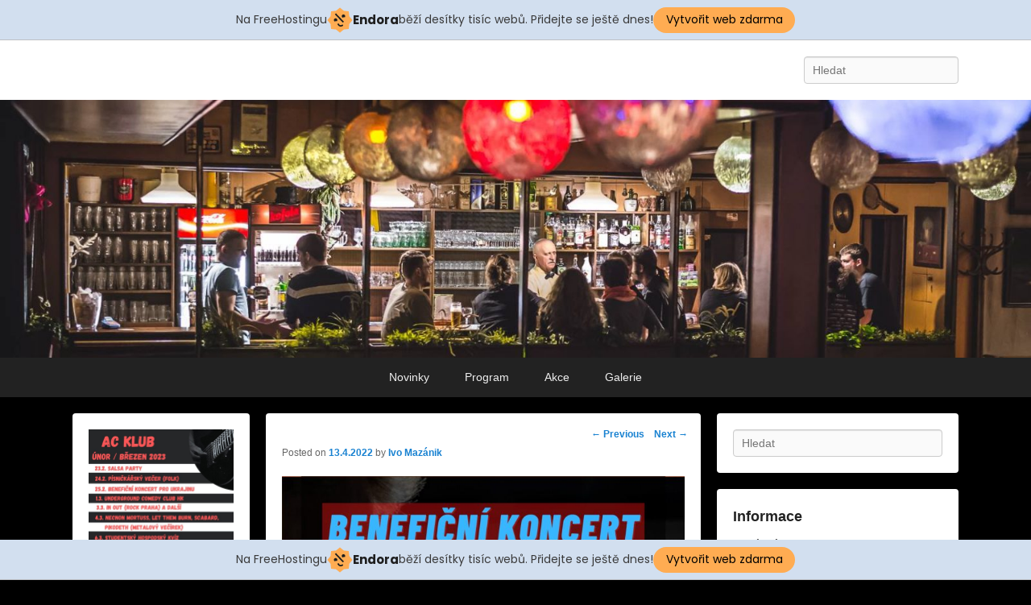

--- FILE ---
content_type: text/html; charset=UTF-8
request_url: http://acklubhk.cz/3433-2/
body_size: 14326
content:
<!DOCTYPE html>
<!--[if IE 6]>
<html id="ie6" dir="ltr" lang="cs"
	prefix="og: https://ogp.me/ns#" >
<![endif]-->
<!--[if IE 7]>
<html id="ie7" dir="ltr" lang="cs"
	prefix="og: https://ogp.me/ns#" >
<![endif]-->
<!--[if IE 8]>
<html id="ie8" dir="ltr" lang="cs"
	prefix="og: https://ogp.me/ns#" >
<![endif]-->
<!--[if !(IE 6) | !(IE 7) | !(IE 8)  ]><!-->
<html dir="ltr" lang="cs"
	prefix="og: https://ogp.me/ns#" >
<!--<![endif]-->
<head>
<meta charset="UTF-8" />
<link rel="profile" href="http://gmpg.org/xfn/11" />
<link rel="pingback" href="http://acklubhk.cz/xmlrpc.php" />
<title>| AC klub</title>

		<!-- All in One SEO 4.2.7.1 - aioseo.com -->
		<meta name="robots" content="max-image-preview:large" />
		<meta name="keywords" content="střezina benefice pro ukrajinu" />
		<link rel="canonical" href="http://acklubhk.cz/3433-2/" />
		<meta name="generator" content="All in One SEO (AIOSEO) 4.2.7.1 " />
		<meta property="og:locale" content="cs_CZ" />
		<meta property="og:site_name" content="AC klub" />
		<meta property="og:type" content="article" />
		<meta property="og:title" content="| AC klub" />
		<meta property="og:url" content="http://acklubhk.cz/3433-2/" />
		<meta property="fb:admins" content="https://www.facebook.com/acklub" />
		<meta property="article:published_time" content="2022-04-13T18:58:11+00:00" />
		<meta property="article:modified_time" content="2022-04-13T18:58:12+00:00" />
		<meta name="twitter:card" content="summary" />
		<meta name="twitter:title" content="| AC klub" />
		<meta name="google" content="nositelinkssearchbox" />
		<script type="application/ld+json" class="aioseo-schema">
			{"@context":"https:\/\/schema.org","@graph":[{"@type":"Article","@id":"http:\/\/acklubhk.cz\/3433-2\/#article","name":"| AC klub","author":{"@id":"http:\/\/acklubhk.cz\/author\/ivo\/#author"},"publisher":{"@id":"http:\/\/acklubhk.cz\/#organization"},"image":{"@type":"ImageObject","url":"http:\/\/acklubhk.cz\/wp-content\/uploads\/2022\/04\/Beneficni-koncert-zaku-ZUS-Strezina-pro-Ukrajinu.jpg","@id":"http:\/\/acklubhk.cz\/#articleImage","width":1587,"height":2245},"datePublished":"2022-04-13T18:58:11+01:00","dateModified":"2022-04-13T18:58:12+01:00","inLanguage":"cs-CZ","mainEntityOfPage":{"@id":"http:\/\/acklubhk.cz\/3433-2\/#webpage"},"isPartOf":{"@id":"http:\/\/acklubhk.cz\/3433-2\/#webpage"},"articleSection":"Novinky, st\u0159ezina benefice pro ukrajinu"},{"@type":"BreadcrumbList","@id":"http:\/\/acklubhk.cz\/3433-2\/#breadcrumblist","itemListElement":[{"@type":"ListItem","@id":"http:\/\/acklubhk.cz\/#listItem","position":1,"item":{"@type":"WebPage","@id":"http:\/\/acklubhk.cz\/","name":"Dom\u016f","description":"Hudebn\u00ed klub AC v Hradci Kr\u00e1lov\u00e9.","url":"http:\/\/acklubhk.cz\/"},"nextItem":"http:\/\/acklubhk.cz\/3433-2\/#listItem"},{"@type":"ListItem","@id":"http:\/\/acklubhk.cz\/3433-2\/#listItem","position":2,"item":{"@type":"WebPage","@id":"http:\/\/acklubhk.cz\/3433-2\/","url":"http:\/\/acklubhk.cz\/3433-2\/"},"previousItem":"http:\/\/acklubhk.cz\/#listItem"}]},{"@type":"Organization","@id":"http:\/\/acklubhk.cz\/#organization","name":"AC klub","url":"http:\/\/acklubhk.cz\/"},{"@type":"WebPage","@id":"http:\/\/acklubhk.cz\/3433-2\/#webpage","url":"http:\/\/acklubhk.cz\/3433-2\/","name":"| AC klub","inLanguage":"cs-CZ","isPartOf":{"@id":"http:\/\/acklubhk.cz\/#website"},"breadcrumb":{"@id":"http:\/\/acklubhk.cz\/3433-2\/#breadcrumblist"},"author":"http:\/\/acklubhk.cz\/author\/ivo\/#author","creator":"http:\/\/acklubhk.cz\/author\/ivo\/#author","datePublished":"2022-04-13T18:58:11+01:00","dateModified":"2022-04-13T18:58:12+01:00"},{"@type":"WebSite","@id":"http:\/\/acklubhk.cz\/#website","url":"http:\/\/acklubhk.cz\/","name":"AC klub","description":"Music klub","inLanguage":"cs-CZ","publisher":{"@id":"http:\/\/acklubhk.cz\/#organization"}}]}
		</script>
		<script type="text/javascript" >
			window.ga=window.ga||function(){(ga.q=ga.q||[]).push(arguments)};ga.l=+new Date;
			ga('create', "UA-57238942-1", 'auto');
			ga('send', 'pageview');
		</script>
		<script async src="https://www.google-analytics.com/analytics.js"></script>
		<!-- All in One SEO -->

<meta name="viewport" content="width=device-width, initial-scale=1, minimum-scale=1"><link rel="alternate" type="application/rss+xml" title="AC klub &raquo; RSS zdroj" href="http://acklubhk.cz/feed/" />
<link rel="alternate" type="application/rss+xml" title="AC klub &raquo; RSS komentářů" href="http://acklubhk.cz/comments/feed/" />
<link rel="alternate" type="application/rss+xml" title="AC klub &raquo; RSS komentářů pro " href="http://acklubhk.cz/3433-2/feed/" />
<link rel="alternate" title="oEmbed (JSON)" type="application/json+oembed" href="http://acklubhk.cz/wp-json/oembed/1.0/embed?url=http%3A%2F%2Facklubhk.cz%2F3433-2%2F" />
<link rel="alternate" title="oEmbed (XML)" type="text/xml+oembed" href="http://acklubhk.cz/wp-json/oembed/1.0/embed?url=http%3A%2F%2Facklubhk.cz%2F3433-2%2F&#038;format=xml" />
<style id='wp-img-auto-sizes-contain-inline-css' type='text/css'>
img:is([sizes=auto i],[sizes^="auto," i]){contain-intrinsic-size:3000px 1500px}
/*# sourceURL=wp-img-auto-sizes-contain-inline-css */
</style>
<style id='wp-emoji-styles-inline-css' type='text/css'>

	img.wp-smiley, img.emoji {
		display: inline !important;
		border: none !important;
		box-shadow: none !important;
		height: 1em !important;
		width: 1em !important;
		margin: 0 0.07em !important;
		vertical-align: -0.1em !important;
		background: none !important;
		padding: 0 !important;
	}
/*# sourceURL=wp-emoji-styles-inline-css */
</style>
<style id='wp-block-library-inline-css' type='text/css'>
:root{--wp-block-synced-color:#7a00df;--wp-block-synced-color--rgb:122,0,223;--wp-bound-block-color:var(--wp-block-synced-color);--wp-editor-canvas-background:#ddd;--wp-admin-theme-color:#007cba;--wp-admin-theme-color--rgb:0,124,186;--wp-admin-theme-color-darker-10:#006ba1;--wp-admin-theme-color-darker-10--rgb:0,107,160.5;--wp-admin-theme-color-darker-20:#005a87;--wp-admin-theme-color-darker-20--rgb:0,90,135;--wp-admin-border-width-focus:2px}@media (min-resolution:192dpi){:root{--wp-admin-border-width-focus:1.5px}}.wp-element-button{cursor:pointer}:root .has-very-light-gray-background-color{background-color:#eee}:root .has-very-dark-gray-background-color{background-color:#313131}:root .has-very-light-gray-color{color:#eee}:root .has-very-dark-gray-color{color:#313131}:root .has-vivid-green-cyan-to-vivid-cyan-blue-gradient-background{background:linear-gradient(135deg,#00d084,#0693e3)}:root .has-purple-crush-gradient-background{background:linear-gradient(135deg,#34e2e4,#4721fb 50%,#ab1dfe)}:root .has-hazy-dawn-gradient-background{background:linear-gradient(135deg,#faaca8,#dad0ec)}:root .has-subdued-olive-gradient-background{background:linear-gradient(135deg,#fafae1,#67a671)}:root .has-atomic-cream-gradient-background{background:linear-gradient(135deg,#fdd79a,#004a59)}:root .has-nightshade-gradient-background{background:linear-gradient(135deg,#330968,#31cdcf)}:root .has-midnight-gradient-background{background:linear-gradient(135deg,#020381,#2874fc)}:root{--wp--preset--font-size--normal:16px;--wp--preset--font-size--huge:42px}.has-regular-font-size{font-size:1em}.has-larger-font-size{font-size:2.625em}.has-normal-font-size{font-size:var(--wp--preset--font-size--normal)}.has-huge-font-size{font-size:var(--wp--preset--font-size--huge)}.has-text-align-center{text-align:center}.has-text-align-left{text-align:left}.has-text-align-right{text-align:right}.has-fit-text{white-space:nowrap!important}#end-resizable-editor-section{display:none}.aligncenter{clear:both}.items-justified-left{justify-content:flex-start}.items-justified-center{justify-content:center}.items-justified-right{justify-content:flex-end}.items-justified-space-between{justify-content:space-between}.screen-reader-text{border:0;clip-path:inset(50%);height:1px;margin:-1px;overflow:hidden;padding:0;position:absolute;width:1px;word-wrap:normal!important}.screen-reader-text:focus{background-color:#ddd;clip-path:none;color:#444;display:block;font-size:1em;height:auto;left:5px;line-height:normal;padding:15px 23px 14px;text-decoration:none;top:5px;width:auto;z-index:100000}html :where(.has-border-color){border-style:solid}html :where([style*=border-top-color]){border-top-style:solid}html :where([style*=border-right-color]){border-right-style:solid}html :where([style*=border-bottom-color]){border-bottom-style:solid}html :where([style*=border-left-color]){border-left-style:solid}html :where([style*=border-width]){border-style:solid}html :where([style*=border-top-width]){border-top-style:solid}html :where([style*=border-right-width]){border-right-style:solid}html :where([style*=border-bottom-width]){border-bottom-style:solid}html :where([style*=border-left-width]){border-left-style:solid}html :where(img[class*=wp-image-]){height:auto;max-width:100%}:where(figure){margin:0 0 1em}html :where(.is-position-sticky){--wp-admin--admin-bar--position-offset:var(--wp-admin--admin-bar--height,0px)}@media screen and (max-width:600px){html :where(.is-position-sticky){--wp-admin--admin-bar--position-offset:0px}}

/*# sourceURL=wp-block-library-inline-css */
</style><style id='wp-block-image-inline-css' type='text/css'>
.wp-block-image>a,.wp-block-image>figure>a{display:inline-block}.wp-block-image img{box-sizing:border-box;height:auto;max-width:100%;vertical-align:bottom}@media not (prefers-reduced-motion){.wp-block-image img.hide{visibility:hidden}.wp-block-image img.show{animation:show-content-image .4s}}.wp-block-image[style*=border-radius] img,.wp-block-image[style*=border-radius]>a{border-radius:inherit}.wp-block-image.has-custom-border img{box-sizing:border-box}.wp-block-image.aligncenter{text-align:center}.wp-block-image.alignfull>a,.wp-block-image.alignwide>a{width:100%}.wp-block-image.alignfull img,.wp-block-image.alignwide img{height:auto;width:100%}.wp-block-image .aligncenter,.wp-block-image .alignleft,.wp-block-image .alignright,.wp-block-image.aligncenter,.wp-block-image.alignleft,.wp-block-image.alignright{display:table}.wp-block-image .aligncenter>figcaption,.wp-block-image .alignleft>figcaption,.wp-block-image .alignright>figcaption,.wp-block-image.aligncenter>figcaption,.wp-block-image.alignleft>figcaption,.wp-block-image.alignright>figcaption{caption-side:bottom;display:table-caption}.wp-block-image .alignleft{float:left;margin:.5em 1em .5em 0}.wp-block-image .alignright{float:right;margin:.5em 0 .5em 1em}.wp-block-image .aligncenter{margin-left:auto;margin-right:auto}.wp-block-image :where(figcaption){margin-bottom:1em;margin-top:.5em}.wp-block-image.is-style-circle-mask img{border-radius:9999px}@supports ((-webkit-mask-image:none) or (mask-image:none)) or (-webkit-mask-image:none){.wp-block-image.is-style-circle-mask img{border-radius:0;-webkit-mask-image:url('data:image/svg+xml;utf8,<svg viewBox="0 0 100 100" xmlns="http://www.w3.org/2000/svg"><circle cx="50" cy="50" r="50"/></svg>');mask-image:url('data:image/svg+xml;utf8,<svg viewBox="0 0 100 100" xmlns="http://www.w3.org/2000/svg"><circle cx="50" cy="50" r="50"/></svg>');mask-mode:alpha;-webkit-mask-position:center;mask-position:center;-webkit-mask-repeat:no-repeat;mask-repeat:no-repeat;-webkit-mask-size:contain;mask-size:contain}}:root :where(.wp-block-image.is-style-rounded img,.wp-block-image .is-style-rounded img){border-radius:9999px}.wp-block-image figure{margin:0}.wp-lightbox-container{display:flex;flex-direction:column;position:relative}.wp-lightbox-container img{cursor:zoom-in}.wp-lightbox-container img:hover+button{opacity:1}.wp-lightbox-container button{align-items:center;backdrop-filter:blur(16px) saturate(180%);background-color:#5a5a5a40;border:none;border-radius:4px;cursor:zoom-in;display:flex;height:20px;justify-content:center;opacity:0;padding:0;position:absolute;right:16px;text-align:center;top:16px;width:20px;z-index:100}@media not (prefers-reduced-motion){.wp-lightbox-container button{transition:opacity .2s ease}}.wp-lightbox-container button:focus-visible{outline:3px auto #5a5a5a40;outline:3px auto -webkit-focus-ring-color;outline-offset:3px}.wp-lightbox-container button:hover{cursor:pointer;opacity:1}.wp-lightbox-container button:focus{opacity:1}.wp-lightbox-container button:focus,.wp-lightbox-container button:hover,.wp-lightbox-container button:not(:hover):not(:active):not(.has-background){background-color:#5a5a5a40;border:none}.wp-lightbox-overlay{box-sizing:border-box;cursor:zoom-out;height:100vh;left:0;overflow:hidden;position:fixed;top:0;visibility:hidden;width:100%;z-index:100000}.wp-lightbox-overlay .close-button{align-items:center;cursor:pointer;display:flex;justify-content:center;min-height:40px;min-width:40px;padding:0;position:absolute;right:calc(env(safe-area-inset-right) + 16px);top:calc(env(safe-area-inset-top) + 16px);z-index:5000000}.wp-lightbox-overlay .close-button:focus,.wp-lightbox-overlay .close-button:hover,.wp-lightbox-overlay .close-button:not(:hover):not(:active):not(.has-background){background:none;border:none}.wp-lightbox-overlay .lightbox-image-container{height:var(--wp--lightbox-container-height);left:50%;overflow:hidden;position:absolute;top:50%;transform:translate(-50%,-50%);transform-origin:top left;width:var(--wp--lightbox-container-width);z-index:9999999999}.wp-lightbox-overlay .wp-block-image{align-items:center;box-sizing:border-box;display:flex;height:100%;justify-content:center;margin:0;position:relative;transform-origin:0 0;width:100%;z-index:3000000}.wp-lightbox-overlay .wp-block-image img{height:var(--wp--lightbox-image-height);min-height:var(--wp--lightbox-image-height);min-width:var(--wp--lightbox-image-width);width:var(--wp--lightbox-image-width)}.wp-lightbox-overlay .wp-block-image figcaption{display:none}.wp-lightbox-overlay button{background:none;border:none}.wp-lightbox-overlay .scrim{background-color:#fff;height:100%;opacity:.9;position:absolute;width:100%;z-index:2000000}.wp-lightbox-overlay.active{visibility:visible}@media not (prefers-reduced-motion){.wp-lightbox-overlay.active{animation:turn-on-visibility .25s both}.wp-lightbox-overlay.active img{animation:turn-on-visibility .35s both}.wp-lightbox-overlay.show-closing-animation:not(.active){animation:turn-off-visibility .35s both}.wp-lightbox-overlay.show-closing-animation:not(.active) img{animation:turn-off-visibility .25s both}.wp-lightbox-overlay.zoom.active{animation:none;opacity:1;visibility:visible}.wp-lightbox-overlay.zoom.active .lightbox-image-container{animation:lightbox-zoom-in .4s}.wp-lightbox-overlay.zoom.active .lightbox-image-container img{animation:none}.wp-lightbox-overlay.zoom.active .scrim{animation:turn-on-visibility .4s forwards}.wp-lightbox-overlay.zoom.show-closing-animation:not(.active){animation:none}.wp-lightbox-overlay.zoom.show-closing-animation:not(.active) .lightbox-image-container{animation:lightbox-zoom-out .4s}.wp-lightbox-overlay.zoom.show-closing-animation:not(.active) .lightbox-image-container img{animation:none}.wp-lightbox-overlay.zoom.show-closing-animation:not(.active) .scrim{animation:turn-off-visibility .4s forwards}}@keyframes show-content-image{0%{visibility:hidden}99%{visibility:hidden}to{visibility:visible}}@keyframes turn-on-visibility{0%{opacity:0}to{opacity:1}}@keyframes turn-off-visibility{0%{opacity:1;visibility:visible}99%{opacity:0;visibility:visible}to{opacity:0;visibility:hidden}}@keyframes lightbox-zoom-in{0%{transform:translate(calc((-100vw + var(--wp--lightbox-scrollbar-width))/2 + var(--wp--lightbox-initial-left-position)),calc(-50vh + var(--wp--lightbox-initial-top-position))) scale(var(--wp--lightbox-scale))}to{transform:translate(-50%,-50%) scale(1)}}@keyframes lightbox-zoom-out{0%{transform:translate(-50%,-50%) scale(1);visibility:visible}99%{visibility:visible}to{transform:translate(calc((-100vw + var(--wp--lightbox-scrollbar-width))/2 + var(--wp--lightbox-initial-left-position)),calc(-50vh + var(--wp--lightbox-initial-top-position))) scale(var(--wp--lightbox-scale));visibility:hidden}}
/*# sourceURL=http://acklubhk.cz/wp-includes/blocks/image/style.min.css */
</style>
<style id='wp-block-image-theme-inline-css' type='text/css'>
:root :where(.wp-block-image figcaption){color:#555;font-size:13px;text-align:center}.is-dark-theme :root :where(.wp-block-image figcaption){color:#ffffffa6}.wp-block-image{margin:0 0 1em}
/*# sourceURL=http://acklubhk.cz/wp-includes/blocks/image/theme.min.css */
</style>
<style id='wp-block-paragraph-inline-css' type='text/css'>
.is-small-text{font-size:.875em}.is-regular-text{font-size:1em}.is-large-text{font-size:2.25em}.is-larger-text{font-size:3em}.has-drop-cap:not(:focus):first-letter{float:left;font-size:8.4em;font-style:normal;font-weight:100;line-height:.68;margin:.05em .1em 0 0;text-transform:uppercase}body.rtl .has-drop-cap:not(:focus):first-letter{float:none;margin-left:.1em}p.has-drop-cap.has-background{overflow:hidden}:root :where(p.has-background){padding:1.25em 2.375em}:where(p.has-text-color:not(.has-link-color)) a{color:inherit}p.has-text-align-left[style*="writing-mode:vertical-lr"],p.has-text-align-right[style*="writing-mode:vertical-rl"]{rotate:180deg}
/*# sourceURL=http://acklubhk.cz/wp-includes/blocks/paragraph/style.min.css */
</style>
<style id='global-styles-inline-css' type='text/css'>
:root{--wp--preset--aspect-ratio--square: 1;--wp--preset--aspect-ratio--4-3: 4/3;--wp--preset--aspect-ratio--3-4: 3/4;--wp--preset--aspect-ratio--3-2: 3/2;--wp--preset--aspect-ratio--2-3: 2/3;--wp--preset--aspect-ratio--16-9: 16/9;--wp--preset--aspect-ratio--9-16: 9/16;--wp--preset--color--black: #111111;--wp--preset--color--cyan-bluish-gray: #abb8c3;--wp--preset--color--white: #ffffff;--wp--preset--color--pale-pink: #f78da7;--wp--preset--color--vivid-red: #cf2e2e;--wp--preset--color--luminous-vivid-orange: #ff6900;--wp--preset--color--luminous-vivid-amber: #fcb900;--wp--preset--color--light-green-cyan: #7bdcb5;--wp--preset--color--vivid-green-cyan: #00d084;--wp--preset--color--pale-cyan-blue: #8ed1fc;--wp--preset--color--vivid-cyan-blue: #0693e3;--wp--preset--color--vivid-purple: #9b51e0;--wp--preset--color--gray: #f4f4f4;--wp--preset--color--yellow: #e5ae4a;--wp--preset--color--blue: #1b8be0;--wp--preset--gradient--vivid-cyan-blue-to-vivid-purple: linear-gradient(135deg,rgb(6,147,227) 0%,rgb(155,81,224) 100%);--wp--preset--gradient--light-green-cyan-to-vivid-green-cyan: linear-gradient(135deg,rgb(122,220,180) 0%,rgb(0,208,130) 100%);--wp--preset--gradient--luminous-vivid-amber-to-luminous-vivid-orange: linear-gradient(135deg,rgb(252,185,0) 0%,rgb(255,105,0) 100%);--wp--preset--gradient--luminous-vivid-orange-to-vivid-red: linear-gradient(135deg,rgb(255,105,0) 0%,rgb(207,46,46) 100%);--wp--preset--gradient--very-light-gray-to-cyan-bluish-gray: linear-gradient(135deg,rgb(238,238,238) 0%,rgb(169,184,195) 100%);--wp--preset--gradient--cool-to-warm-spectrum: linear-gradient(135deg,rgb(74,234,220) 0%,rgb(151,120,209) 20%,rgb(207,42,186) 40%,rgb(238,44,130) 60%,rgb(251,105,98) 80%,rgb(254,248,76) 100%);--wp--preset--gradient--blush-light-purple: linear-gradient(135deg,rgb(255,206,236) 0%,rgb(152,150,240) 100%);--wp--preset--gradient--blush-bordeaux: linear-gradient(135deg,rgb(254,205,165) 0%,rgb(254,45,45) 50%,rgb(107,0,62) 100%);--wp--preset--gradient--luminous-dusk: linear-gradient(135deg,rgb(255,203,112) 0%,rgb(199,81,192) 50%,rgb(65,88,208) 100%);--wp--preset--gradient--pale-ocean: linear-gradient(135deg,rgb(255,245,203) 0%,rgb(182,227,212) 50%,rgb(51,167,181) 100%);--wp--preset--gradient--electric-grass: linear-gradient(135deg,rgb(202,248,128) 0%,rgb(113,206,126) 100%);--wp--preset--gradient--midnight: linear-gradient(135deg,rgb(2,3,129) 0%,rgb(40,116,252) 100%);--wp--preset--font-size--small: 13px;--wp--preset--font-size--medium: 20px;--wp--preset--font-size--large: 42px;--wp--preset--font-size--x-large: 42px;--wp--preset--font-size--normal: 16px;--wp--preset--font-size--huge: 56px;--wp--preset--spacing--20: 0.44rem;--wp--preset--spacing--30: 0.67rem;--wp--preset--spacing--40: 1rem;--wp--preset--spacing--50: 1.5rem;--wp--preset--spacing--60: 2.25rem;--wp--preset--spacing--70: 3.38rem;--wp--preset--spacing--80: 5.06rem;--wp--preset--shadow--natural: 6px 6px 9px rgba(0, 0, 0, 0.2);--wp--preset--shadow--deep: 12px 12px 50px rgba(0, 0, 0, 0.4);--wp--preset--shadow--sharp: 6px 6px 0px rgba(0, 0, 0, 0.2);--wp--preset--shadow--outlined: 6px 6px 0px -3px rgb(255, 255, 255), 6px 6px rgb(0, 0, 0);--wp--preset--shadow--crisp: 6px 6px 0px rgb(0, 0, 0);}:where(.is-layout-flex){gap: 0.5em;}:where(.is-layout-grid){gap: 0.5em;}body .is-layout-flex{display: flex;}.is-layout-flex{flex-wrap: wrap;align-items: center;}.is-layout-flex > :is(*, div){margin: 0;}body .is-layout-grid{display: grid;}.is-layout-grid > :is(*, div){margin: 0;}:where(.wp-block-columns.is-layout-flex){gap: 2em;}:where(.wp-block-columns.is-layout-grid){gap: 2em;}:where(.wp-block-post-template.is-layout-flex){gap: 1.25em;}:where(.wp-block-post-template.is-layout-grid){gap: 1.25em;}.has-black-color{color: var(--wp--preset--color--black) !important;}.has-cyan-bluish-gray-color{color: var(--wp--preset--color--cyan-bluish-gray) !important;}.has-white-color{color: var(--wp--preset--color--white) !important;}.has-pale-pink-color{color: var(--wp--preset--color--pale-pink) !important;}.has-vivid-red-color{color: var(--wp--preset--color--vivid-red) !important;}.has-luminous-vivid-orange-color{color: var(--wp--preset--color--luminous-vivid-orange) !important;}.has-luminous-vivid-amber-color{color: var(--wp--preset--color--luminous-vivid-amber) !important;}.has-light-green-cyan-color{color: var(--wp--preset--color--light-green-cyan) !important;}.has-vivid-green-cyan-color{color: var(--wp--preset--color--vivid-green-cyan) !important;}.has-pale-cyan-blue-color{color: var(--wp--preset--color--pale-cyan-blue) !important;}.has-vivid-cyan-blue-color{color: var(--wp--preset--color--vivid-cyan-blue) !important;}.has-vivid-purple-color{color: var(--wp--preset--color--vivid-purple) !important;}.has-black-background-color{background-color: var(--wp--preset--color--black) !important;}.has-cyan-bluish-gray-background-color{background-color: var(--wp--preset--color--cyan-bluish-gray) !important;}.has-white-background-color{background-color: var(--wp--preset--color--white) !important;}.has-pale-pink-background-color{background-color: var(--wp--preset--color--pale-pink) !important;}.has-vivid-red-background-color{background-color: var(--wp--preset--color--vivid-red) !important;}.has-luminous-vivid-orange-background-color{background-color: var(--wp--preset--color--luminous-vivid-orange) !important;}.has-luminous-vivid-amber-background-color{background-color: var(--wp--preset--color--luminous-vivid-amber) !important;}.has-light-green-cyan-background-color{background-color: var(--wp--preset--color--light-green-cyan) !important;}.has-vivid-green-cyan-background-color{background-color: var(--wp--preset--color--vivid-green-cyan) !important;}.has-pale-cyan-blue-background-color{background-color: var(--wp--preset--color--pale-cyan-blue) !important;}.has-vivid-cyan-blue-background-color{background-color: var(--wp--preset--color--vivid-cyan-blue) !important;}.has-vivid-purple-background-color{background-color: var(--wp--preset--color--vivid-purple) !important;}.has-black-border-color{border-color: var(--wp--preset--color--black) !important;}.has-cyan-bluish-gray-border-color{border-color: var(--wp--preset--color--cyan-bluish-gray) !important;}.has-white-border-color{border-color: var(--wp--preset--color--white) !important;}.has-pale-pink-border-color{border-color: var(--wp--preset--color--pale-pink) !important;}.has-vivid-red-border-color{border-color: var(--wp--preset--color--vivid-red) !important;}.has-luminous-vivid-orange-border-color{border-color: var(--wp--preset--color--luminous-vivid-orange) !important;}.has-luminous-vivid-amber-border-color{border-color: var(--wp--preset--color--luminous-vivid-amber) !important;}.has-light-green-cyan-border-color{border-color: var(--wp--preset--color--light-green-cyan) !important;}.has-vivid-green-cyan-border-color{border-color: var(--wp--preset--color--vivid-green-cyan) !important;}.has-pale-cyan-blue-border-color{border-color: var(--wp--preset--color--pale-cyan-blue) !important;}.has-vivid-cyan-blue-border-color{border-color: var(--wp--preset--color--vivid-cyan-blue) !important;}.has-vivid-purple-border-color{border-color: var(--wp--preset--color--vivid-purple) !important;}.has-vivid-cyan-blue-to-vivid-purple-gradient-background{background: var(--wp--preset--gradient--vivid-cyan-blue-to-vivid-purple) !important;}.has-light-green-cyan-to-vivid-green-cyan-gradient-background{background: var(--wp--preset--gradient--light-green-cyan-to-vivid-green-cyan) !important;}.has-luminous-vivid-amber-to-luminous-vivid-orange-gradient-background{background: var(--wp--preset--gradient--luminous-vivid-amber-to-luminous-vivid-orange) !important;}.has-luminous-vivid-orange-to-vivid-red-gradient-background{background: var(--wp--preset--gradient--luminous-vivid-orange-to-vivid-red) !important;}.has-very-light-gray-to-cyan-bluish-gray-gradient-background{background: var(--wp--preset--gradient--very-light-gray-to-cyan-bluish-gray) !important;}.has-cool-to-warm-spectrum-gradient-background{background: var(--wp--preset--gradient--cool-to-warm-spectrum) !important;}.has-blush-light-purple-gradient-background{background: var(--wp--preset--gradient--blush-light-purple) !important;}.has-blush-bordeaux-gradient-background{background: var(--wp--preset--gradient--blush-bordeaux) !important;}.has-luminous-dusk-gradient-background{background: var(--wp--preset--gradient--luminous-dusk) !important;}.has-pale-ocean-gradient-background{background: var(--wp--preset--gradient--pale-ocean) !important;}.has-electric-grass-gradient-background{background: var(--wp--preset--gradient--electric-grass) !important;}.has-midnight-gradient-background{background: var(--wp--preset--gradient--midnight) !important;}.has-small-font-size{font-size: var(--wp--preset--font-size--small) !important;}.has-medium-font-size{font-size: var(--wp--preset--font-size--medium) !important;}.has-large-font-size{font-size: var(--wp--preset--font-size--large) !important;}.has-x-large-font-size{font-size: var(--wp--preset--font-size--x-large) !important;}
/*# sourceURL=global-styles-inline-css */
</style>

<style id='classic-theme-styles-inline-css' type='text/css'>
/*! This file is auto-generated */
.wp-block-button__link{color:#fff;background-color:#32373c;border-radius:9999px;box-shadow:none;text-decoration:none;padding:calc(.667em + 2px) calc(1.333em + 2px);font-size:1.125em}.wp-block-file__button{background:#32373c;color:#fff;text-decoration:none}
/*# sourceURL=/wp-includes/css/classic-themes.min.css */
</style>
<link rel='stylesheet' id='catchflames-style-css' href='http://acklubhk.cz/wp-content/themes/catch-flames/style.css?ver=3.6.3' type='text/css' media='all' />
<link rel='stylesheet' id='catchflames-block-style-css' href='http://acklubhk.cz/wp-content/themes/catch-flames/css/blocks.css?ver=3.6.3' type='text/css' media='all' />
<link rel='stylesheet' id='genericons-css' href='http://acklubhk.cz/wp-content/themes/catch-flames/css/genericons/genericons.css?ver=3.3' type='text/css' media='all' />
<link rel='stylesheet' id='catchflames-responsive-css' href='http://acklubhk.cz/wp-content/themes/catch-flames/css/responsive.css?ver=6.9' type='text/css' media='all' />
<link rel='stylesheet' id='jquery-sidr-css' href='http://acklubhk.cz/wp-content/themes/catch-flames/css/jquery.sidr.light.min.css?ver=2.1.0' type='text/css' media='all' />
<script type="text/javascript" src="http://acklubhk.cz/wp-includes/js/jquery/jquery.min.js?ver=3.7.1" id="jquery-core-js"></script>
<script type="text/javascript" src="http://acklubhk.cz/wp-includes/js/jquery/jquery-migrate.min.js?ver=3.4.1" id="jquery-migrate-js"></script>
<script type="text/javascript" src="http://acklubhk.cz/wp-content/themes/catch-flames/js/jquery.sidr.min.js?ver=2.2.1.1" id="jquery-sidr-js"></script>
<link rel="https://api.w.org/" href="http://acklubhk.cz/wp-json/" /><link rel="alternate" title="JSON" type="application/json" href="http://acklubhk.cz/wp-json/wp/v2/posts/3433" /><link rel="EditURI" type="application/rsd+xml" title="RSD" href="http://acklubhk.cz/xmlrpc.php?rsd" />
<meta name="generator" content="WordPress 6.9" />
<link rel='shortlink' href='http://acklubhk.cz/?p=3433' />
	<style type="text/css">
			#site-details {
			position: absolute !important;
			clip: rect(1px 1px 1px 1px); /* IE6, IE7 */
			clip: rect(1px, 1px, 1px, 1px);
		}
		</style>
	<style type="text/css" id="custom-background-css">
body.custom-background { background-color: #000000; }
</style>
	<!-- injected banner -->
<div class="endora-panel">
  <p class="endora-panel-text">
    Na FreeHostingu
    <svg
      class="endora-panel-img"
      xmlns="http://www.w3.org/2000/svg "
      width="33"
      height="32"
      viewBox="0 0 33 32"
      fill="none"
    >
      <path
        d="M16.5 0L21.4718 3.99696L27.8137 4.6863L28.5031 11.0282L32.5 16L28.5031 20.9719L27.8137 27.3137L21.4718 28.0031L16.5 32L11.5282 28.0031L5.18627 27.3137L4.49693 20.9719L0.499969 16L4.49693 11.0282L5.18627 4.6863L11.5282 3.99696L16.5 0Z"
        fill="#FFAC52"
      />
      <path
        fill-rule="evenodd"
        clip-rule="evenodd"
        d="M11.4222 7.24796L21.6345 17.9526L20.2809 19.2439L10.0686 8.53928L11.4222 7.24796Z"
        fill="#1E1E1E"
      />
      <path
        fill-rule="evenodd"
        clip-rule="evenodd"
        d="M14.779 20.0958L15.387 21.1591C16.1143 22.4311 17.7765 22.8049 18.9784 21.9666L19.7456 21.4315L20.8158 22.9659L20.0486 23.501C17.9451 24.9682 15.036 24.314 13.763 22.0876L13.155 21.0243L14.779 20.0958Z"
        fill="#1E1E1E"
      />
      <path
        d="M21.0541 8.74487C22.2809 8.74497 23.2758 9.73971 23.2758 10.9666C23.2757 11.475 23.1022 11.9418 22.8148 12.3162C22.5848 12.2747 22.3478 12.2527 22.1058 12.2527C21.3098 12.2527 20.5684 12.4864 19.9467 12.8894C19.2815 12.5056 18.8325 11.7896 18.8324 10.9666C18.8324 9.73965 19.8272 8.74487 21.0541 8.74487Z"
        fill="#1E1E1E"
      />
      <path
        d="M10.9979 13.6553C12.2247 13.6554 13.2195 14.6501 13.2195 15.877C13.2195 16.3854 13.046 16.8522 12.7586 17.2266C12.5288 17.1852 12.2923 17.1621 12.0506 17.1621C11.2543 17.1621 10.5123 17.3966 9.89044 17.7998C9.22534 17.416 8.77625 16.7 8.77618 15.877C8.77618 14.6501 9.77096 13.6553 10.9979 13.6553Z"
        fill="#1E1E1E"
      /></svg
    ><span class="endora-panel-text-span"> Endora</span> běží desítky tisíc
    webů. Přidejte se ještě dnes!
  </p>
  <a
    target="_blank"
    href="https://www.endora.cz/?utm_source=customer&utm_medium=header-banner&utm_campaign=freehosting "
    class="endora-panel-btn"
    >Vytvořit web zdarma</a
  >
</div>
<div class="endora-panel bottom">
  <p class="endora-panel-text">
    Na FreeHostingu
    <svg
      class="endora-panel-img"
      xmlns="http://www.w3.org/2000/svg "
      width="33"
      height="32"
      viewBox="0 0 33 32"
      fill="none"
    >
      <path
        d="M16.5 0L21.4718 3.99696L27.8137 4.6863L28.5031 11.0282L32.5 16L28.5031 20.9719L27.8137 27.3137L21.4718 28.0031L16.5 32L11.5282 28.0031L5.18627 27.3137L4.49693 20.9719L0.499969 16L4.49693 11.0282L5.18627 4.6863L11.5282 3.99696L16.5 0Z"
        fill="#FFAC52"
      />
      <path
        fill-rule="evenodd"
        clip-rule="evenodd"
        d="M11.4222 7.24796L21.6345 17.9526L20.2809 19.2439L10.0686 8.53928L11.4222 7.24796Z"
        fill="#1E1E1E"
      />
      <path
        fill-rule="evenodd"
        clip-rule="evenodd"
        d="M14.779 20.0958L15.387 21.1591C16.1143 22.4311 17.7765 22.8049 18.9784 21.9666L19.7456 21.4315L20.8158 22.9659L20.0486 23.501C17.9451 24.9682 15.036 24.314 13.763 22.0876L13.155 21.0243L14.779 20.0958Z"
        fill="#1E1E1E"
      />
      <path
        d="M21.0541 8.74487C22.2809 8.74497 23.2758 9.73971 23.2758 10.9666C23.2757 11.475 23.1022 11.9418 22.8148 12.3162C22.5848 12.2747 22.3478 12.2527 22.1058 12.2527C21.3098 12.2527 20.5684 12.4864 19.9467 12.8894C19.2815 12.5056 18.8325 11.7896 18.8324 10.9666C18.8324 9.73965 19.8272 8.74487 21.0541 8.74487Z"
        fill="#1E1E1E"
      />
      <path
        d="M10.9979 13.6553C12.2247 13.6554 13.2195 14.6501 13.2195 15.877C13.2195 16.3854 13.046 16.8522 12.7586 17.2266C12.5288 17.1852 12.2923 17.1621 12.0506 17.1621C11.2543 17.1621 10.5123 17.3966 9.89044 17.7998C9.22534 17.416 8.77625 16.7 8.77618 15.877C8.77618 14.6501 9.77096 13.6553 10.9979 13.6553Z"
        fill="#1E1E1E"
      /></svg
    ><span class="endora-panel-text-span"> Endora</span> běží desítky tisíc
    webů. Přidejte se ještě dnes!
  </p>
  <a
    target="_blank"
    href="https://www.endora.cz/?utm_source=customer&utm_medium=header-banner&utm_campaign=freehosting "
    class="endora-panel-btn"
    >Vytvořit web zdarma</a
  >
</div>
<style>
  @import url("https://fonts.googleapis.com/css?family=Poppins:400,700,900");
  .bottom {
    position: fixed;
    z-index: 2;
    bottom: 0;
  }
  .endora-panel {
    width:  -webkit-fill-available !important;
    border-bottom: 1px solid #bebfc4;
    background: #d2dfef;
    display: flex;
    justify-content: center;
    align-items: center;
    padding: 0 10px;
    gap: 105px;
    height: 50px;
    @media (max-width: 650px) {
      gap: 0px;
      justify-content: space-between;
    }
  }
  .endora-panel-btn {
    width: 176px;
    height: 32px;
    justify-content: center;
    align-items: center;
    display: flex;
    border-radius: 26px;
    background: #ffac52;
    font: 500 14px Poppins;
    color: black;
    padding: 0 10px;
    text-decoration: none;
    @media (max-width: 650px) {
      font: 500 10px Poppins;
      width: 121px;
      height: 36px;
      text-align: center;
      line-height: 12px;
    }
  }
  .endora-panel-text {
    color: #3a3a3a;
    display: flex;
    align-items: center;
    gap: 5px;
    font: 400 14px Poppins;
    flex-wrap: wrap;
    margin: 0 !important;
    @media (max-width: 650px) {
      font: 400 10px Poppins;
      width: 60\;
      justify-items: center;
      line-height: 9px;
    }
  }
  .endora-panel-text-span {
    display: flex;
    align-items: center;
    gap: 5px;
    font: 600 15px Poppins;
    color: #1e1e1e;
    @media (max-width: 650px) {
      font: 600 11px Poppins;
    }
  }
  .endora-panel-img {
    width: 32px;
    height: 32px;
    @media (max-width: 650px) {
      width: 20px;
      height: 20px;
    }
  }
</style>
<!-- end banner -->

</head>

<body class="wp-singular post-template-default single single-post postid-3433 single-format-standard custom-background wp-embed-responsive wp-theme-catch-flames has-header-left-menu three-columns">



<div id="page" class="hfeed site">

	
	<header id="branding" role="banner">

    	
    	<div id="header-content" class="clearfix">

        	<div class="wrapper">

				
		            <div id="mobile-header-menu" class="mobile-menu primary-menu">
                <a href="#mobile-header-left-nav" id="header-left-menu" class="genericon genericon-menu">
                    <span class="mobile-menu-text">Menu</span>
                </a>
            </div><!-- #mobile-header-menu -->
       
   	
<div id="logo-wrap" class="clearfix"><!-- refreshing cache -->		<div id="site-details">
				<h1 id="site-title"><a href="http://acklubhk.cz/" title="AC klub" rel="home">AC klub</a></h1>

				<h2 id="site-description">Music klub</h2>
		</div>
	</div><!-- #logo-wrap -->
<div id="sidebar-header-right" class="widget-area sidebar-top clearfix">
	<aside class="widget widget_search">
        	<form method="get" id="searchform" action="http://acklubhk.cz/">
		<label for="s" class="assistive-text">Search</label>
		<input type="text" class="field" name="s" id="s" placeholder="Hledat" />
		<input type="submit" class="submit" name="submit" id="searchsubmit" value="Search" />
	</form>
    </aside>

	<aside class="widget widget_catchflames_social_widget">
    	    </aside>
</div><!-- #sidebar-header-right -->
            </div><!-- .wrapper -->

      	</div><!-- #header-content -->

    	
	</header><!-- #branding -->

	<div id="header-image"><a title="AC klub" href="http://acklubhk.cz/"><img id="main-feat-img" alt="AC klub" src="http://acklubhk.cz/wp-content/uploads/2020/02/cropped-uvodni_AC.jpg" /></a></div><!-- #header-image -->
    
        <div id="header-menu">

                            <nav id="access" class="site-navigation" role="navigation">
                    <h3 class="assistive-text">Primary menu</h3>
                                        <div class="skip-link"><a class="assistive-text" href="#content" title="Skip to primary content">Skip to primary content</a></div>
                    <div class="skip-link"><a class="assistive-text" href="#secondary" title="Skip to secondary content">Skip to secondary content</a></div>
                    
                    <div class="menu-header-container wrapper"><ul class="menu"><li id="menu-item-7" class="menu-item menu-item-type-custom menu-item-object-custom menu-item-home menu-item-7"><a href="http://acklubhk.cz/">Novinky</a></li>
<li id="menu-item-113" class="menu-item menu-item-type-taxonomy menu-item-object-category menu-item-113"><a href="http://acklubhk.cz/rubrika/program/">Program</a></li>
<li id="menu-item-119" class="menu-item menu-item-type-taxonomy menu-item-object-category menu-item-119"><a href="http://acklubhk.cz/rubrika/akce/">Akce</a></li>
<li id="menu-item-101" class="menu-item menu-item-type-taxonomy menu-item-object-category menu-item-has-children menu-item-101"><a href="http://acklubhk.cz/rubrika/galerie/">Galerie</a>
<ul class="sub-menu">
	<li id="menu-item-1236" class="menu-item menu-item-type-custom menu-item-object-custom menu-item-1236"><a href="http://acklubhk.cz/raindeer-fest-2015-3/">1.-2.5. 2015 &#8211; Raindeer Fest</a></li>
	<li id="menu-item-815" class="menu-item menu-item-type-custom menu-item-object-custom menu-item-815"><a href="http://acklubhk.cz/polemic-a-fast-food-orchestra/">20.3. 2015 &#8211; Polemic a Fast Food Orchestra</a></li>
	<li id="menu-item-604" class="menu-item menu-item-type-custom menu-item-object-custom menu-item-604"><a href="http://acklubhk.cz/vecere-studentu-z-erasmu-12-2-2015/">12.2. 2015 &#8211; Večeře studentů z Erasmu</a></li>
	<li id="menu-item-479" class="menu-item menu-item-type-custom menu-item-object-custom menu-item-479"><a href="http://acklubhk.cz/vanocni-rockove-nadeleni-2014/">23.12. 2014 &#8211; Vánoční rockové nadělení</a></li>
	<li id="menu-item-478" class="menu-item menu-item-type-custom menu-item-object-custom menu-item-478"><a href="http://acklubhk.cz/limen-tour-22-11-2014/">22.11. 2014 &#8211; Limen Tour</a></li>
	<li id="menu-item-186" class="menu-item menu-item-type-custom menu-item-object-custom menu-item-186"><a href="http://acklubhk.cz/vernisaz-jana-nozicky/">21.11. 2014 &#8211; Vernisáž Jana Nožíčky</a></li>
	<li id="menu-item-168" class="menu-item menu-item-type-custom menu-item-object-custom menu-item-168"><a href="http://acklubhk.cz/fresh-party-fotomat-7-11-2014/">7.11. 2014 &#8211; Fresh party &#8211; FOTOMAT</a></li>
	<li id="menu-item-147" class="menu-item menu-item-type-custom menu-item-object-custom menu-item-147"><a href="http://acklubhk.cz/halloween-rayne-fallout-1-11-2014/">1.11. 2014 &#8211; Halloween &#8211; Rayne, FallOut</a></li>
	<li id="menu-item-378" class="menu-item menu-item-type-custom menu-item-object-custom menu-item-378"><a href="http://acklubhk.cz/literarni-vecery-bidni-beatnici/">19.10. 2014 &#8211; LitErární večery: Bídní beatníci</a></li>
	<li id="menu-item-358" class="menu-item menu-item-type-custom menu-item-object-custom menu-item-358"><a href="http://acklubhk.cz/svatba-alca-fanda-chmelikovi-zari-2014/">Svatba &#8211; Chmelíkovi</a></li>
	<li id="menu-item-202" class="menu-item menu-item-type-custom menu-item-object-custom menu-item-202"><a href="http://acklubhk.cz/glad-today/">28.6. 2014 &#8211; Glad For Today</a></li>
	<li id="menu-item-272" class="menu-item menu-item-type-custom menu-item-object-custom menu-item-272"><a href="http://acklubhk.cz/limen-punk-rock-party-vol-2/">6. 2014 &#8211; Limen Punk-Rock Party Vol.2</a></li>
	<li id="menu-item-294" class="menu-item menu-item-type-custom menu-item-object-custom menu-item-294"><a href="http://acklubhk.cz/limen-pop-punk-party/">01. 2014 &#8211; Limen pop punk party</a></li>
	<li id="menu-item-252" class="menu-item menu-item-type-custom menu-item-object-custom menu-item-252"><a href="http://acklubhk.cz/af-fest-27-6-2013/">06. 2013 &#8211; AC fest</a></li>
</ul>
</li>
</ul></div>
                </nav><!-- #access -->
            
        </div><!-- #header-menu -->

	
    <div id="main-wrapper">

		
		<div id="main">

			
            <div class="wrapper">

                
                <div class="content-sidebar-wrap">

					
                    <div id="primary">

						
						<div id="content" role="main">

							
				
					<nav id="nav-single">
						<h3 class="assistive-text">Post navigation</h3>
						<span class="nav-previous"><a href="http://acklubhk.cz/3427-2/" rel="prev"><span class="meta-nav">&larr;</span> Previous</a></span>
						<span class="nav-next"><a href="http://acklubhk.cz/znouzecnost-a-osklive-deti/" rel="next">Next <span class="meta-nav">&rarr;</span></a></span>
					</nav><!-- #nav-single -->

					
<article id="post-3433" class="post-3433 post type-post status-publish format-standard hentry category-novinky tag-strezina-benefice-pro-ukrajinu">
	<header class="entry-header">
		<h1 class="entry-title"></h1>

		            <div class="entry-meta">
                <span class="sep">Posted on </span><a href="http://acklubhk.cz/3433-2/" title="19:58" rel="bookmark"><time class="entry-date updated" datetime="2022-04-13T19:58:11+01:00" pubdate>13.4.2022</time></a><span class="by-author"> <span class="sep"> by </span> <span class="author vcard"><a class="url fn n" href="http://acklubhk.cz/author/ivo/" title="View all posts by Ivo Mazánik" rel="author">Ivo Mazánik</a></span></span>                            </div><!-- .entry-meta -->
			</header><!-- .entry-header -->

	<div class="entry-content">
		
<figure class="wp-block-image size-large"><img fetchpriority="high" decoding="async" width="724" height="1024" src="http://acklubhk.cz/wp-content/uploads/2022/04/Beneficni-koncert-zaku-ZUS-Strezina-pro-Ukrajinu-724x1024.jpg" alt="" class="wp-image-3411" srcset="http://acklubhk.cz/wp-content/uploads/2022/04/Beneficni-koncert-zaku-ZUS-Strezina-pro-Ukrajinu-724x1024.jpg 724w, http://acklubhk.cz/wp-content/uploads/2022/04/Beneficni-koncert-zaku-ZUS-Strezina-pro-Ukrajinu-212x300.jpg 212w, http://acklubhk.cz/wp-content/uploads/2022/04/Beneficni-koncert-zaku-ZUS-Strezina-pro-Ukrajinu-768x1086.jpg 768w, http://acklubhk.cz/wp-content/uploads/2022/04/Beneficni-koncert-zaku-ZUS-Strezina-pro-Ukrajinu-1086x1536.jpg 1086w, http://acklubhk.cz/wp-content/uploads/2022/04/Beneficni-koncert-zaku-ZUS-Strezina-pro-Ukrajinu-1448x2048.jpg 1448w, http://acklubhk.cz/wp-content/uploads/2022/04/Beneficni-koncert-zaku-ZUS-Strezina-pro-Ukrajinu.jpg 1587w" sizes="(max-width: 724px) 100vw, 724px" /></figure>
			</div><!-- .entry-content -->

	<footer class="entry-meta">
		This entry was posted in <a href="http://acklubhk.cz/rubrika/novinky/" rel="category tag">Novinky</a> and tagged <a href="http://acklubhk.cz/stitek/strezina-benefice-pro-ukrajinu/" rel="tag">střezina benefice pro ukrajinu</a> by <a href="http://acklubhk.cz/author/ivo/">Ivo Mazánik</a>. Bookmark the <a href="http://acklubhk.cz/3433-2/" title="Permalink to " rel="bookmark">permalink</a>.		

	</footer><!-- .entry-meta -->
</article><!-- #post-3433 -->


					
				
			</div><!-- #content -->
		</div><!-- #primary -->
        

        <div id="secondary" class="widget-area" role="complementary">
			<aside id="search-2" class="widget widget_search">	<form method="get" id="searchform" action="http://acklubhk.cz/">
		<label for="s" class="assistive-text">Search</label>
		<input type="text" class="field" name="s" id="s" placeholder="Hledat" />
		<input type="submit" class="submit" name="submit" id="searchsubmit" value="Search" />
	</form>
</aside><aside id="text-4" class="widget widget_text"><h3 class="widget-title">Informace</h3>			<div class="textwidget"><u><b>Otevírací doba</b></u><br>
<b>PO-SO:</b> 18:00 - 0:00 
<b>jinak po individuální domluvě</b>
<br><br>
<b><u>Sociální sítě</u></b><br>
<a href="https://www.facebook.com/acklub">Facebook</a>
<br>
<a href="https://plus.google.com/u/0/b/112331391382631953906/112331391382631953906/posts">Google+</a>
<br></div>
		</aside><aside id="text-23" class="widget widget_text"><h3 class="widget-title">Facebook</h3>			<div class="textwidget"><div id="fb-root"></div>
<script>(function(d, s, id) {
  var js, fjs = d.getElementsByTagName(s)[0];
  if (d.getElementById(id)) return;
  js = d.createElement(s); js.id = id;
  js.src = "//connect.facebook.net/cs_CZ/sdk.js#xfbml=1&version=v2.8";
  fjs.parentNode.insertBefore(js, fjs);
}(document, 'script', 'facebook-jssdk'));</script>


<div class="fb-page" data-href="https://www.facebook.com/acklub/" data-tabs="timeline" data-width="300" data-small-header="false" data-adapt-container-width="false" data-hide-cover="false" data-show-facepile="true"><blockquote cite="https://www.facebook.com/acklub/" class="fb-xfbml-parse-ignore"><a href="https://www.facebook.com/acklub/">AC Klub (Official)</a></blockquote></div></div>
		</aside><aside id="text-5" class="widget widget_text"><h3 class="widget-title">Kontakty</h3>			<div class="textwidget"><b>Telefon: </b><font color="blue"> Produkce (koncerty, kapely, zvučení) 
<br><br>                                   Pavel Hebelka +420605505313</font>
<b>E-mail:</b> <a href="mailto:info@acklub.cz">info@acklub.cz</a> <br>
 <br><br></div>
		</aside><aside id="archives-2" class="widget widget_archive"><h3 class="widget-title">Archivy</h3>
			<ul>
					<li><a href='http://acklubhk.cz/2026/01/'>Leden 2026</a></li>
	<li><a href='http://acklubhk.cz/2025/12/'>Prosinec 2025</a></li>
	<li><a href='http://acklubhk.cz/2025/10/'>Říjen 2025</a></li>
	<li><a href='http://acklubhk.cz/2025/08/'>Srpen 2025</a></li>
	<li><a href='http://acklubhk.cz/2025/06/'>Červen 2025</a></li>
	<li><a href='http://acklubhk.cz/2025/04/'>Duben 2025</a></li>
	<li><a href='http://acklubhk.cz/2025/03/'>Březen 2025</a></li>
	<li><a href='http://acklubhk.cz/2025/02/'>Únor 2025</a></li>
	<li><a href='http://acklubhk.cz/2025/01/'>Leden 2025</a></li>
	<li><a href='http://acklubhk.cz/2024/12/'>Prosinec 2024</a></li>
	<li><a href='http://acklubhk.cz/2024/11/'>Listopad 2024</a></li>
	<li><a href='http://acklubhk.cz/2024/10/'>Říjen 2024</a></li>
	<li><a href='http://acklubhk.cz/2024/09/'>Září 2024</a></li>
	<li><a href='http://acklubhk.cz/2024/07/'>Červenec 2024</a></li>
	<li><a href='http://acklubhk.cz/2024/05/'>Květen 2024</a></li>
	<li><a href='http://acklubhk.cz/2024/04/'>Duben 2024</a></li>
	<li><a href='http://acklubhk.cz/2024/03/'>Březen 2024</a></li>
	<li><a href='http://acklubhk.cz/2024/02/'>Únor 2024</a></li>
	<li><a href='http://acklubhk.cz/2024/01/'>Leden 2024</a></li>
	<li><a href='http://acklubhk.cz/2023/12/'>Prosinec 2023</a></li>
	<li><a href='http://acklubhk.cz/2023/11/'>Listopad 2023</a></li>
	<li><a href='http://acklubhk.cz/2023/10/'>Říjen 2023</a></li>
	<li><a href='http://acklubhk.cz/2023/09/'>Září 2023</a></li>
	<li><a href='http://acklubhk.cz/2023/06/'>Červen 2023</a></li>
	<li><a href='http://acklubhk.cz/2023/05/'>Květen 2023</a></li>
	<li><a href='http://acklubhk.cz/2023/04/'>Duben 2023</a></li>
	<li><a href='http://acklubhk.cz/2023/03/'>Březen 2023</a></li>
	<li><a href='http://acklubhk.cz/2023/02/'>Únor 2023</a></li>
	<li><a href='http://acklubhk.cz/2023/01/'>Leden 2023</a></li>
	<li><a href='http://acklubhk.cz/2022/12/'>Prosinec 2022</a></li>
	<li><a href='http://acklubhk.cz/2022/11/'>Listopad 2022</a></li>
	<li><a href='http://acklubhk.cz/2022/10/'>Říjen 2022</a></li>
	<li><a href='http://acklubhk.cz/2022/09/'>Září 2022</a></li>
	<li><a href='http://acklubhk.cz/2022/08/'>Srpen 2022</a></li>
	<li><a href='http://acklubhk.cz/2022/06/'>Červen 2022</a></li>
	<li><a href='http://acklubhk.cz/2022/05/'>Květen 2022</a></li>
	<li><a href='http://acklubhk.cz/2022/04/'>Duben 2022</a></li>
	<li><a href='http://acklubhk.cz/2022/03/'>Březen 2022</a></li>
	<li><a href='http://acklubhk.cz/2022/02/'>Únor 2022</a></li>
	<li><a href='http://acklubhk.cz/2022/01/'>Leden 2022</a></li>
	<li><a href='http://acklubhk.cz/2021/12/'>Prosinec 2021</a></li>
	<li><a href='http://acklubhk.cz/2021/11/'>Listopad 2021</a></li>
	<li><a href='http://acklubhk.cz/2021/10/'>Říjen 2021</a></li>
	<li><a href='http://acklubhk.cz/2021/09/'>Září 2021</a></li>
	<li><a href='http://acklubhk.cz/2021/08/'>Srpen 2021</a></li>
	<li><a href='http://acklubhk.cz/2021/07/'>Červenec 2021</a></li>
	<li><a href='http://acklubhk.cz/2021/06/'>Červen 2021</a></li>
	<li><a href='http://acklubhk.cz/2021/05/'>Květen 2021</a></li>
	<li><a href='http://acklubhk.cz/2021/04/'>Duben 2021</a></li>
	<li><a href='http://acklubhk.cz/2021/03/'>Březen 2021</a></li>
	<li><a href='http://acklubhk.cz/2020/12/'>Prosinec 2020</a></li>
	<li><a href='http://acklubhk.cz/2020/11/'>Listopad 2020</a></li>
	<li><a href='http://acklubhk.cz/2020/10/'>Říjen 2020</a></li>
	<li><a href='http://acklubhk.cz/2020/09/'>Září 2020</a></li>
	<li><a href='http://acklubhk.cz/2020/08/'>Srpen 2020</a></li>
	<li><a href='http://acklubhk.cz/2020/07/'>Červenec 2020</a></li>
	<li><a href='http://acklubhk.cz/2020/06/'>Červen 2020</a></li>
	<li><a href='http://acklubhk.cz/2020/05/'>Květen 2020</a></li>
	<li><a href='http://acklubhk.cz/2020/03/'>Březen 2020</a></li>
	<li><a href='http://acklubhk.cz/2020/02/'>Únor 2020</a></li>
	<li><a href='http://acklubhk.cz/2020/01/'>Leden 2020</a></li>
	<li><a href='http://acklubhk.cz/2019/12/'>Prosinec 2019</a></li>
	<li><a href='http://acklubhk.cz/2019/11/'>Listopad 2019</a></li>
	<li><a href='http://acklubhk.cz/2019/10/'>Říjen 2019</a></li>
	<li><a href='http://acklubhk.cz/2019/09/'>Září 2019</a></li>
	<li><a href='http://acklubhk.cz/2019/08/'>Srpen 2019</a></li>
	<li><a href='http://acklubhk.cz/2019/06/'>Červen 2019</a></li>
	<li><a href='http://acklubhk.cz/2019/05/'>Květen 2019</a></li>
	<li><a href='http://acklubhk.cz/2019/04/'>Duben 2019</a></li>
	<li><a href='http://acklubhk.cz/2019/03/'>Březen 2019</a></li>
	<li><a href='http://acklubhk.cz/2019/02/'>Únor 2019</a></li>
	<li><a href='http://acklubhk.cz/2019/01/'>Leden 2019</a></li>
	<li><a href='http://acklubhk.cz/2018/12/'>Prosinec 2018</a></li>
	<li><a href='http://acklubhk.cz/2018/11/'>Listopad 2018</a></li>
	<li><a href='http://acklubhk.cz/2018/10/'>Říjen 2018</a></li>
	<li><a href='http://acklubhk.cz/2018/09/'>Září 2018</a></li>
	<li><a href='http://acklubhk.cz/2018/08/'>Srpen 2018</a></li>
	<li><a href='http://acklubhk.cz/2018/06/'>Červen 2018</a></li>
	<li><a href='http://acklubhk.cz/2018/05/'>Květen 2018</a></li>
	<li><a href='http://acklubhk.cz/2018/04/'>Duben 2018</a></li>
	<li><a href='http://acklubhk.cz/2018/03/'>Březen 2018</a></li>
	<li><a href='http://acklubhk.cz/2018/02/'>Únor 2018</a></li>
	<li><a href='http://acklubhk.cz/2018/01/'>Leden 2018</a></li>
	<li><a href='http://acklubhk.cz/2017/12/'>Prosinec 2017</a></li>
	<li><a href='http://acklubhk.cz/2017/11/'>Listopad 2017</a></li>
	<li><a href='http://acklubhk.cz/2017/10/'>Říjen 2017</a></li>
	<li><a href='http://acklubhk.cz/2017/08/'>Srpen 2017</a></li>
	<li><a href='http://acklubhk.cz/2017/06/'>Červen 2017</a></li>
	<li><a href='http://acklubhk.cz/2017/05/'>Květen 2017</a></li>
	<li><a href='http://acklubhk.cz/2017/04/'>Duben 2017</a></li>
	<li><a href='http://acklubhk.cz/2017/03/'>Březen 2017</a></li>
	<li><a href='http://acklubhk.cz/2017/02/'>Únor 2017</a></li>
			</ul>

			</aside>        </div><!-- #secondary .widget-area -->

                    </div><!-- #content-sidebar-wrap -->
            
                

        <div id="third-sidebar" class="widget-area sidebar-three-columns" role="complementary">
			<aside id="block-94" class="widget widget_block widget_media_image">
<figure class="wp-block-image size-large"><a href="http://acklubhk.cz/wp-content/uploads/2023/02/Rockstone.jpg"><img loading="lazy" decoding="async" width="724" height="1024" src="http://acklubhk.cz/wp-content/uploads/2023/02/Rockstone-724x1024.jpg" alt="" class="wp-image-3785" srcset="http://acklubhk.cz/wp-content/uploads/2023/02/Rockstone-724x1024.jpg 724w, http://acklubhk.cz/wp-content/uploads/2023/02/Rockstone-212x300.jpg 212w, http://acklubhk.cz/wp-content/uploads/2023/02/Rockstone-768x1086.jpg 768w, http://acklubhk.cz/wp-content/uploads/2023/02/Rockstone-1086x1536.jpg 1086w, http://acklubhk.cz/wp-content/uploads/2023/02/Rockstone-1448x2048.jpg 1448w, http://acklubhk.cz/wp-content/uploads/2023/02/Rockstone.jpg 1587w" sizes="auto, (max-width: 724px) 100vw, 724px" /></a><figcaption class="wp-element-caption">Program únor-březen 2023.</figcaption></figure>
</aside><aside id="block-106" class="widget widget_block widget_text">
<p>16.3. 2023 předprodej <strong>Shum Davar feat Ilaey</strong> <a href="https://www.hkpoint.cz/%E2%80%A6aey">https://www.hkpoint.cz/%E2%80%A6a</a></p>
</aside><aside id="block-108" class="widget widget_block widget_media_image">
<figure class="wp-block-image size-full"><a href="http://acklubhk.cz/wp-content/uploads/2023/03/ShumDavar-Online_israelcz_370-x515_16-3-232.jpg"><img loading="lazy" decoding="async" width="370" height="515" src="http://acklubhk.cz/wp-content/uploads/2023/03/ShumDavar-Online_israelcz_370-x515_16-3-232.jpg" alt="" class="wp-image-3803" srcset="http://acklubhk.cz/wp-content/uploads/2023/03/ShumDavar-Online_israelcz_370-x515_16-3-232.jpg 370w, http://acklubhk.cz/wp-content/uploads/2023/03/ShumDavar-Online_israelcz_370-x515_16-3-232-216x300.jpg 216w" sizes="auto, (max-width: 370px) 100vw, 370px" /></a><figcaption class="wp-element-caption">Shum Davar</figcaption></figure>
</aside><aside id="block-110" class="widget widget_block widget_media_image">
<figure class="wp-block-image size-large"><a href="http://acklubhk.cz/wp-content/uploads/2023/03/plakat_pisnickari_v_ac_17-03-2023-scaled.jpg"><img loading="lazy" decoding="async" width="692" height="1024" src="http://acklubhk.cz/wp-content/uploads/2023/03/plakat_pisnickari_v_ac_17-03-2023-692x1024.jpg" alt="" class="wp-image-3802" srcset="http://acklubhk.cz/wp-content/uploads/2023/03/plakat_pisnickari_v_ac_17-03-2023-692x1024.jpg 692w, http://acklubhk.cz/wp-content/uploads/2023/03/plakat_pisnickari_v_ac_17-03-2023-203x300.jpg 203w, http://acklubhk.cz/wp-content/uploads/2023/03/plakat_pisnickari_v_ac_17-03-2023-768x1137.jpg 768w, http://acklubhk.cz/wp-content/uploads/2023/03/plakat_pisnickari_v_ac_17-03-2023-1038x1536.jpg 1038w, http://acklubhk.cz/wp-content/uploads/2023/03/plakat_pisnickari_v_ac_17-03-2023-1384x2048.jpg 1384w, http://acklubhk.cz/wp-content/uploads/2023/03/plakat_pisnickari_v_ac_17-03-2023-scaled.jpg 1730w" sizes="auto, (max-width: 692px) 100vw, 692px" /></a><figcaption class="wp-element-caption">Písničkáři v AC</figcaption></figure>
</aside><aside id="block-111" class="widget widget_block widget_media_image">
<figure class="wp-block-image size-large"><a href="http://acklubhk.cz/wp-content/uploads/2023/03/Brutus-Hradec.png"><img loading="lazy" decoding="async" width="724" height="1024" src="http://acklubhk.cz/wp-content/uploads/2023/03/Brutus-Hradec-724x1024.png" alt="" class="wp-image-3807" srcset="http://acklubhk.cz/wp-content/uploads/2023/03/Brutus-Hradec-724x1024.png 724w, http://acklubhk.cz/wp-content/uploads/2023/03/Brutus-Hradec-212x300.png 212w, http://acklubhk.cz/wp-content/uploads/2023/03/Brutus-Hradec-768x1086.png 768w, http://acklubhk.cz/wp-content/uploads/2023/03/Brutus-Hradec-1086x1536.png 1086w, http://acklubhk.cz/wp-content/uploads/2023/03/Brutus-Hradec.png 1414w" sizes="auto, (max-width: 724px) 100vw, 724px" /></a></figure>
</aside>
        </div><!-- #sidebar-third-column .widget-area -->

	   
            
            </div><!-- .wrapper -->
     
                            
        </div><!-- #main -->    
    
           
        
    </div><!-- #main-wrapper -->     
    
	 
         
    <footer id="colophon" role="contentinfo">
    
    	
        
  		<div id="site-generator"><div class="wrapper"><!-- refreshing cache --><div class="copyright">Copyright &copy; 2026 <a href="http://acklubhk.cz/" title="AC klub" ><span>AC klub</span></a> All Rights Reserved. </div><div class="powered"><span class="theme-name">Theme: Catch Flames by </span><span class="theme-author"><a href="http://catchthemes.com/" target="_blank" title="Catch Themes">Catch Themes</a></span></div></div><!-- .wrapper --></div><!-- #site-generator -->        
        
	</footer><!-- #colophon -->
    
	    

</div><!-- #page -->

<nav id="mobile-top-nav" role="navigation"><ul id="top-nav" class="menu"><li class="menu-item menu-item-type-custom menu-item-object-custom menu-item-home menu-item-7"><a href="http://acklubhk.cz/">Novinky</a></li>
<li class="menu-item menu-item-type-taxonomy menu-item-object-category menu-item-113"><a href="http://acklubhk.cz/rubrika/program/">Program</a></li>
<li class="menu-item menu-item-type-taxonomy menu-item-object-category menu-item-119"><a href="http://acklubhk.cz/rubrika/akce/">Akce</a></li>
<li class="menu-item menu-item-type-taxonomy menu-item-object-category menu-item-has-children menu-item-101"><a href="http://acklubhk.cz/rubrika/galerie/">Galerie</a>
<ul class="sub-menu">
	<li class="menu-item menu-item-type-custom menu-item-object-custom menu-item-1236"><a href="http://acklubhk.cz/raindeer-fest-2015-3/">1.-2.5. 2015 &#8211; Raindeer Fest</a></li>
	<li class="menu-item menu-item-type-custom menu-item-object-custom menu-item-815"><a href="http://acklubhk.cz/polemic-a-fast-food-orchestra/">20.3. 2015 &#8211; Polemic a Fast Food Orchestra</a></li>
	<li class="menu-item menu-item-type-custom menu-item-object-custom menu-item-604"><a href="http://acklubhk.cz/vecere-studentu-z-erasmu-12-2-2015/">12.2. 2015 &#8211; Večeře studentů z Erasmu</a></li>
	<li class="menu-item menu-item-type-custom menu-item-object-custom menu-item-479"><a href="http://acklubhk.cz/vanocni-rockove-nadeleni-2014/">23.12. 2014 &#8211; Vánoční rockové nadělení</a></li>
	<li class="menu-item menu-item-type-custom menu-item-object-custom menu-item-478"><a href="http://acklubhk.cz/limen-tour-22-11-2014/">22.11. 2014 &#8211; Limen Tour</a></li>
	<li class="menu-item menu-item-type-custom menu-item-object-custom menu-item-186"><a href="http://acklubhk.cz/vernisaz-jana-nozicky/">21.11. 2014 &#8211; Vernisáž Jana Nožíčky</a></li>
	<li class="menu-item menu-item-type-custom menu-item-object-custom menu-item-168"><a href="http://acklubhk.cz/fresh-party-fotomat-7-11-2014/">7.11. 2014 &#8211; Fresh party &#8211; FOTOMAT</a></li>
	<li class="menu-item menu-item-type-custom menu-item-object-custom menu-item-147"><a href="http://acklubhk.cz/halloween-rayne-fallout-1-11-2014/">1.11. 2014 &#8211; Halloween &#8211; Rayne, FallOut</a></li>
	<li class="menu-item menu-item-type-custom menu-item-object-custom menu-item-378"><a href="http://acklubhk.cz/literarni-vecery-bidni-beatnici/">19.10. 2014 &#8211; LitErární večery: Bídní beatníci</a></li>
	<li class="menu-item menu-item-type-custom menu-item-object-custom menu-item-358"><a href="http://acklubhk.cz/svatba-alca-fanda-chmelikovi-zari-2014/">Svatba &#8211; Chmelíkovi</a></li>
	<li class="menu-item menu-item-type-custom menu-item-object-custom menu-item-202"><a href="http://acklubhk.cz/glad-today/">28.6. 2014 &#8211; Glad For Today</a></li>
	<li class="menu-item menu-item-type-custom menu-item-object-custom menu-item-272"><a href="http://acklubhk.cz/limen-punk-rock-party-vol-2/">6. 2014 &#8211; Limen Punk-Rock Party Vol.2</a></li>
	<li class="menu-item menu-item-type-custom menu-item-object-custom menu-item-294"><a href="http://acklubhk.cz/limen-pop-punk-party/">01. 2014 &#8211; Limen pop punk party</a></li>
	<li class="menu-item menu-item-type-custom menu-item-object-custom menu-item-252"><a href="http://acklubhk.cz/af-fest-27-6-2013/">06. 2013 &#8211; AC fest</a></li>
</ul>
</li>
</ul></nav><!-- #mobile-top-nav --><nav id="mobile-header-left-nav" role="navigation"><ul id="header-left-nav" class="menu"><li class="menu-item menu-item-type-custom menu-item-object-custom menu-item-home menu-item-7"><a href="http://acklubhk.cz/">Novinky</a></li>
<li class="menu-item menu-item-type-taxonomy menu-item-object-category menu-item-113"><a href="http://acklubhk.cz/rubrika/program/">Program</a></li>
<li class="menu-item menu-item-type-taxonomy menu-item-object-category menu-item-119"><a href="http://acklubhk.cz/rubrika/akce/">Akce</a></li>
<li class="menu-item menu-item-type-taxonomy menu-item-object-category menu-item-has-children menu-item-101"><a href="http://acklubhk.cz/rubrika/galerie/">Galerie</a>
<ul class="sub-menu">
	<li class="menu-item menu-item-type-custom menu-item-object-custom menu-item-1236"><a href="http://acklubhk.cz/raindeer-fest-2015-3/">1.-2.5. 2015 &#8211; Raindeer Fest</a></li>
	<li class="menu-item menu-item-type-custom menu-item-object-custom menu-item-815"><a href="http://acklubhk.cz/polemic-a-fast-food-orchestra/">20.3. 2015 &#8211; Polemic a Fast Food Orchestra</a></li>
	<li class="menu-item menu-item-type-custom menu-item-object-custom menu-item-604"><a href="http://acklubhk.cz/vecere-studentu-z-erasmu-12-2-2015/">12.2. 2015 &#8211; Večeře studentů z Erasmu</a></li>
	<li class="menu-item menu-item-type-custom menu-item-object-custom menu-item-479"><a href="http://acklubhk.cz/vanocni-rockove-nadeleni-2014/">23.12. 2014 &#8211; Vánoční rockové nadělení</a></li>
	<li class="menu-item menu-item-type-custom menu-item-object-custom menu-item-478"><a href="http://acklubhk.cz/limen-tour-22-11-2014/">22.11. 2014 &#8211; Limen Tour</a></li>
	<li class="menu-item menu-item-type-custom menu-item-object-custom menu-item-186"><a href="http://acklubhk.cz/vernisaz-jana-nozicky/">21.11. 2014 &#8211; Vernisáž Jana Nožíčky</a></li>
	<li class="menu-item menu-item-type-custom menu-item-object-custom menu-item-168"><a href="http://acklubhk.cz/fresh-party-fotomat-7-11-2014/">7.11. 2014 &#8211; Fresh party &#8211; FOTOMAT</a></li>
	<li class="menu-item menu-item-type-custom menu-item-object-custom menu-item-147"><a href="http://acklubhk.cz/halloween-rayne-fallout-1-11-2014/">1.11. 2014 &#8211; Halloween &#8211; Rayne, FallOut</a></li>
	<li class="menu-item menu-item-type-custom menu-item-object-custom menu-item-378"><a href="http://acklubhk.cz/literarni-vecery-bidni-beatnici/">19.10. 2014 &#8211; LitErární večery: Bídní beatníci</a></li>
	<li class="menu-item menu-item-type-custom menu-item-object-custom menu-item-358"><a href="http://acklubhk.cz/svatba-alca-fanda-chmelikovi-zari-2014/">Svatba &#8211; Chmelíkovi</a></li>
	<li class="menu-item menu-item-type-custom menu-item-object-custom menu-item-202"><a href="http://acklubhk.cz/glad-today/">28.6. 2014 &#8211; Glad For Today</a></li>
	<li class="menu-item menu-item-type-custom menu-item-object-custom menu-item-272"><a href="http://acklubhk.cz/limen-punk-rock-party-vol-2/">6. 2014 &#8211; Limen Punk-Rock Party Vol.2</a></li>
	<li class="menu-item menu-item-type-custom menu-item-object-custom menu-item-294"><a href="http://acklubhk.cz/limen-pop-punk-party/">01. 2014 &#8211; Limen pop punk party</a></li>
	<li class="menu-item menu-item-type-custom menu-item-object-custom menu-item-252"><a href="http://acklubhk.cz/af-fest-27-6-2013/">06. 2013 &#8211; AC fest</a></li>
</ul>
</li>
</ul></nav><!-- #mobile-header-left-nav -->
<script type="speculationrules">
{"prefetch":[{"source":"document","where":{"and":[{"href_matches":"/*"},{"not":{"href_matches":["/wp-*.php","/wp-admin/*","/wp-content/uploads/*","/wp-content/*","/wp-content/plugins/*","/wp-content/themes/catch-flames/*","/*\\?(.+)"]}},{"not":{"selector_matches":"a[rel~=\"nofollow\"]"}},{"not":{"selector_matches":".no-prefetch, .no-prefetch a"}}]},"eagerness":"conservative"}]}
</script>
<script type="text/javascript" src="http://acklubhk.cz/wp-content/themes/catch-flames/js/catchflames-custom.min.js?ver=20140823" id="catchflames-custom-js"></script>
<script type="text/javascript" src="http://acklubhk.cz/wp-content/themes/catch-flames/js/navigation.min.js?ver=20152512" id="catchflames-navigation-js"></script>
<script id="wp-emoji-settings" type="application/json">
{"baseUrl":"https://s.w.org/images/core/emoji/17.0.2/72x72/","ext":".png","svgUrl":"https://s.w.org/images/core/emoji/17.0.2/svg/","svgExt":".svg","source":{"concatemoji":"http://acklubhk.cz/wp-includes/js/wp-emoji-release.min.js?ver=6.9"}}
</script>
<script type="module">
/* <![CDATA[ */
/*! This file is auto-generated */
const a=JSON.parse(document.getElementById("wp-emoji-settings").textContent),o=(window._wpemojiSettings=a,"wpEmojiSettingsSupports"),s=["flag","emoji"];function i(e){try{var t={supportTests:e,timestamp:(new Date).valueOf()};sessionStorage.setItem(o,JSON.stringify(t))}catch(e){}}function c(e,t,n){e.clearRect(0,0,e.canvas.width,e.canvas.height),e.fillText(t,0,0);t=new Uint32Array(e.getImageData(0,0,e.canvas.width,e.canvas.height).data);e.clearRect(0,0,e.canvas.width,e.canvas.height),e.fillText(n,0,0);const a=new Uint32Array(e.getImageData(0,0,e.canvas.width,e.canvas.height).data);return t.every((e,t)=>e===a[t])}function p(e,t){e.clearRect(0,0,e.canvas.width,e.canvas.height),e.fillText(t,0,0);var n=e.getImageData(16,16,1,1);for(let e=0;e<n.data.length;e++)if(0!==n.data[e])return!1;return!0}function u(e,t,n,a){switch(t){case"flag":return n(e,"\ud83c\udff3\ufe0f\u200d\u26a7\ufe0f","\ud83c\udff3\ufe0f\u200b\u26a7\ufe0f")?!1:!n(e,"\ud83c\udde8\ud83c\uddf6","\ud83c\udde8\u200b\ud83c\uddf6")&&!n(e,"\ud83c\udff4\udb40\udc67\udb40\udc62\udb40\udc65\udb40\udc6e\udb40\udc67\udb40\udc7f","\ud83c\udff4\u200b\udb40\udc67\u200b\udb40\udc62\u200b\udb40\udc65\u200b\udb40\udc6e\u200b\udb40\udc67\u200b\udb40\udc7f");case"emoji":return!a(e,"\ud83e\u1fac8")}return!1}function f(e,t,n,a){let r;const o=(r="undefined"!=typeof WorkerGlobalScope&&self instanceof WorkerGlobalScope?new OffscreenCanvas(300,150):document.createElement("canvas")).getContext("2d",{willReadFrequently:!0}),s=(o.textBaseline="top",o.font="600 32px Arial",{});return e.forEach(e=>{s[e]=t(o,e,n,a)}),s}function r(e){var t=document.createElement("script");t.src=e,t.defer=!0,document.head.appendChild(t)}a.supports={everything:!0,everythingExceptFlag:!0},new Promise(t=>{let n=function(){try{var e=JSON.parse(sessionStorage.getItem(o));if("object"==typeof e&&"number"==typeof e.timestamp&&(new Date).valueOf()<e.timestamp+604800&&"object"==typeof e.supportTests)return e.supportTests}catch(e){}return null}();if(!n){if("undefined"!=typeof Worker&&"undefined"!=typeof OffscreenCanvas&&"undefined"!=typeof URL&&URL.createObjectURL&&"undefined"!=typeof Blob)try{var e="postMessage("+f.toString()+"("+[JSON.stringify(s),u.toString(),c.toString(),p.toString()].join(",")+"));",a=new Blob([e],{type:"text/javascript"});const r=new Worker(URL.createObjectURL(a),{name:"wpTestEmojiSupports"});return void(r.onmessage=e=>{i(n=e.data),r.terminate(),t(n)})}catch(e){}i(n=f(s,u,c,p))}t(n)}).then(e=>{for(const n in e)a.supports[n]=e[n],a.supports.everything=a.supports.everything&&a.supports[n],"flag"!==n&&(a.supports.everythingExceptFlag=a.supports.everythingExceptFlag&&a.supports[n]);var t;a.supports.everythingExceptFlag=a.supports.everythingExceptFlag&&!a.supports.flag,a.supports.everything||((t=a.source||{}).concatemoji?r(t.concatemoji):t.wpemoji&&t.twemoji&&(r(t.twemoji),r(t.wpemoji)))});
//# sourceURL=http://acklubhk.cz/wp-includes/js/wp-emoji-loader.min.js
/* ]]> */
</script>

</body>
</html>